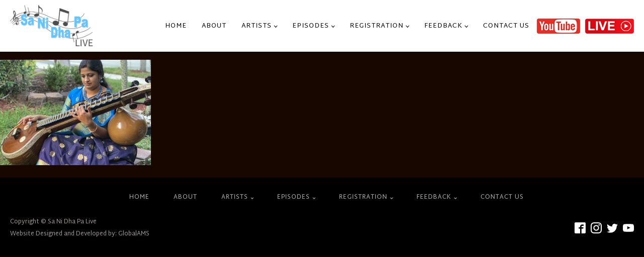

--- FILE ---
content_type: text/css
request_url: https://www.sanidhapalive.org/wp-content/uploads/oxygen/css/main-10.css?cache=1595245251&ver=6.4.7
body_size: 5765
content:
#section-10-4 > .ct-section-inner-wrap{padding-top:30px;padding-bottom:30px}#section-10-4{background-color:#000000}#div_block-21-4{width:100.00%;padding-top:0px;padding-left:0px;padding-right:0px;padding-bottom:0px;flex-direction:column;display:flex;text-align:right;align-items:center;justify-content:center;margin-bottom:15px}#div_block-23-4{width:50%;padding-top:12px;padding-left:0px;padding-bottom:12px;padding-right:0px}#div_block-24-4{width:50%;padding-top:0px;padding-left:0px;padding-bottom:0px;padding-right:0px;display:flex;flex-direction:row;align-items:center;justify-content:flex-end;text-align:right}@media (max-width:767px){#div_block-21-4{flex-direction:column;display:flex;align-items:center;text-align:center;padding-top:24px;padding-bottom:24px}}@media (max-width:767px){#div_block-23-4{flex-direction:column;display:flex;align-items:center;text-align:center}}@media (max-width:767px){#div_block-24-4{flex-direction:row;display:flex;justify-content:center;text-align:center}}@media (max-width:767px){#new_columns-19-4> .ct-div-block{width:100% !important}#new_columns-19-4{flex-direction:column}}@media (max-width:991px){#new_columns-22-4> .ct-div-block{width:100% !important}}#link-13-4{padding-top:10px;padding-bottom:10px}#image-14-4{width:165px}#image-55-10{margin-left:10px}@media (max-width:767px){#image-14-4{width:120px}}#inner_content-8-4{background-color:#180700;display:flex;flex-direction:column;align-items:stretch;justify-content:center}#_nav_menu-15-4 .oxy-nav-menu-hamburger-line{background-color:#000000}@media (max-width:767px){#_nav_menu-15-4 .oxy-nav-menu-list{display:none}#_nav_menu-15-4 .oxy-menu-toggle{display:initial}#_nav_menu-15-4.oxy-nav-menu.oxy-nav-menu-open .oxy-nav-menu-list{display:initial}}#_nav_menu-15-4.oxy-nav-menu.oxy-nav-menu-open{background-color:#000;margin-top:0 !important;margin-right:0 !important;margin-left:0 !important;margin-bottom:0 !important}#_nav_menu-15-4.oxy-nav-menu.oxy-nav-menu-open .menu-item a{padding-top:12px;padding-bottom:12px;padding-left:15px;padding-right:15px}#_nav_menu-15-4.oxy-nav-menu.oxy-nav-menu-open .menu-item a:hover{color:#fff}#_nav_menu-15-4.oxy-nav-menu .menu-item a:hover{text-decoration:none}#_nav_menu-15-4 .oxy-nav-menu-hamburger-wrap{width:18px;height:18px}#_nav_menu-15-4 .oxy-nav-menu-hamburger{width:18px;height:14px}#_nav_menu-15-4 .oxy-nav-menu-hamburger-line{height:2px;background-color:#aaa}#_nav_menu-15-4.oxy-nav-menu-open .oxy-nav-menu-hamburger .oxy-nav-menu-hamburger-line:first-child{top:6px}#_nav_menu-15-4.oxy-nav-menu-open .oxy-nav-menu-hamburger .oxy-nav-menu-hamburger-line:last-child{top:-6px}#_nav_menu-15-4{margin-right:0px}#_nav_menu-15-4 .menu-item a{text-transform:uppercase;text-decoration:none;font-size:13px;font-weight:400;letter-spacing:1px;padding-left:15px;padding-right:15px;padding-top:24px;padding-bottom:24px;color:#000000}#_nav_menu-15-4 .current-menu-item a{padding-top:22px;border-top-width:2px}#_nav_menu-15-4.oxy-nav-menu:not(.oxy-nav-menu-open) .sub-menu .menu-item a{border:0;padding-top:24px;padding-bottom:24px;color:#180700}#_nav_menu-15-4 .menu-item:hover a{color:#13c5df}#_nav_menu-15-4.oxy-nav-menu:not(.oxy-nav-menu-open) .sub-menu .menu-item a:hover{border:0;padding-top:24px;padding-bottom:24px}#_nav_menu-32-4 .oxy-nav-menu-hamburger-line{background-color:rgba(255,255,255,0.7)}@media (max-width:479px){#_nav_menu-32-4 .oxy-nav-menu-list{display:none}#_nav_menu-32-4 .oxy-menu-toggle{display:initial}#_nav_menu-32-4.oxy-nav-menu.oxy-nav-menu-open .oxy-nav-menu-list{display:initial}}#_nav_menu-32-4.oxy-nav-menu.oxy-nav-menu-open{background-color:#000000;margin-top:0 !important;margin-right:0 !important;margin-left:0 !important;margin-bottom:0 !important}#_nav_menu-32-4.oxy-nav-menu.oxy-nav-menu-open .menu-item a{padding-top:12px;padding-bottom:12px;padding-left:24px;padding-right:24px}#_nav_menu-32-4.oxy-nav-menu.oxy-nav-menu-open .menu-item a:hover{color:#ffffff}#_nav_menu-32-4.oxy-nav-menu .menu-item a:hover{text-decoration:none}#_nav_menu-32-4 .oxy-nav-menu-hamburger-wrap{width:16px;height:16px}#_nav_menu-32-4 .oxy-nav-menu-hamburger{width:16px;height:12px}#_nav_menu-32-4 .oxy-nav-menu-hamburger-line{height:2px;background-color:#aaaaaa}#_nav_menu-32-4.oxy-nav-menu-open .oxy-nav-menu-hamburger .oxy-nav-menu-hamburger-line:first-child{top:5px}#_nav_menu-32-4.oxy-nav-menu-open .oxy-nav-menu-hamburger .oxy-nav-menu-hamburger-line:last-child{top:-5px}#_nav_menu-32-4{margin-right:-18px}#_nav_menu-32-4 .menu-item a{color:rgba(255,255,255,0.7);text-transform:uppercase;text-decoration:none;font-size:12px;font-weight:400;letter-spacing:1px;padding-left:24px;padding-right:24px}#_nav_menu-32-4 .current-menu-item a{color:#fff}#_nav_menu-32-4.oxy-nav-menu:not(.oxy-nav-menu-open) .sub-menu .menu-item a{border:0}#_nav_menu-32-4 .menu-item:hover a{color:#fff}#_nav_menu-32-4.oxy-nav-menu:not(.oxy-nav-menu-open) .sub-menu .menu-item a:hover{border:0}@media (max-width:767px){#_nav_menu-15-4{margin-right:0px}#_nav_menu-15-4.oxy-nav-menu:not(.oxy-nav-menu-open) .sub-menu .menu-item a{border:0}}@media (max-width:767px){#_nav_menu-32-4{margin-right:0px}#_nav_menu-32-4.oxy-nav-menu:not(.oxy-nav-menu-open) .sub-menu .menu-item a{border:0}}#_header-3-4{display:flex;flex-direction:column;align-items:center;z-index:1000}@media (max-width:767px){#_header-3-4{padding-top:0px;padding-bottom:0px}}.oxy-header.oxy-sticky-header-active > #_header_row-4-4.oxygen-show-in-sticky-only{display:block}#_header_row-4-4{max-width:100%}#_social_icons-44-10.oxy-social-icons{flex-direction:row;margin-right:-10px;margin-bottom:-10px}#_social_icons-44-10.oxy-social-icons a{font-size:22px;margin-right:10px;margin-bottom:10px;blank}#_social_icons-44-10.oxy-social-icons a svg{width:1em;height:1em;color:#ffffff}